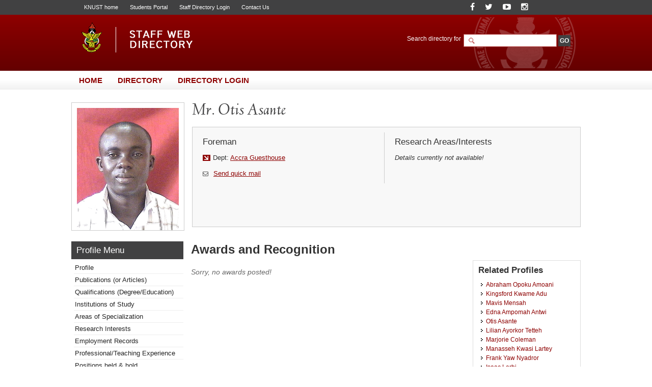

--- FILE ---
content_type: text/html; charset=UTF-8
request_url: https://webapps.knust.edu.gh/staff/dirsearch/profile/awards-and-honours/2bdbfe7730b6.html
body_size: 4863
content:
<!doctype html>
<html lang="en-gb" dir="ltr">
<!--     
Copyright (c) 2014, All rights reserved
www.knust.edu.gh  
-->
<head>
<meta charset="utf-8">
<meta http-equiv="X-UA-Compatible" content="IE=8">
<title>
Profile of Mr. Otis, Asante - Staff Web Directory, KNUST</title>
<meta name="keywords" content="KNUST Staff Directory, Web Directory, Kwame Nkrumah University of Science and Technology">
<meta name="description" content="Welcome the KNUST Staff Web Directory. Staff list and information can be found here.">
<meta name="robots" content="index, follow">
<meta name="allow-search" content="yes">
<meta name="author" content="Website Development Services, UITS (http://uits.knust.edu.gh)">
<meta http-equiv="cache-control" content="cache">
<meta name="date" content="23-01-2026">
<script src="https://webapps.knust.edu.gh/staff/assets/js/jquery/js/jquery-1.7.1.min.js" type="text/javascript"></script>
<script src="https://webapps.knust.edu.gh/staff/assets/js/tree/jquery.cookie.js" type="text/javascript"></script>
<script src="https://webapps.knust.edu.gh/staff/assets/js/tree/jquery.treeview.js" type="text/javascript"></script>
<link href="https://webapps.knust.edu.gh/staff/assets/img/favicon.png" type="image/png" rel="shortcut icon">
<link href="https://webapps.knust.edu.gh/staff/assets/css/default/default.css" rel="stylesheet" media="screen, projection" type="text/css">
<link href="https://webapps.knust.edu.gh/staff/assets/js/SpryAssets/more/SpryAccordion.css" rel="stylesheet" >
<link href="https://webapps.knust.edu.gh/staff/assets/css/default/print.css" rel="stylesheet" media="print" type="text/css">
<link href="https://webapps.knust.edu.gh/staff/assets/js/colorbox/colorbox.css" rel="stylesheet" media="screen, projection" type="text/css">
<script type="text/javascript">var switchTo5x=true;</script>
<script type="text/javascript" id="st_insights_js" src="https://ws.sharethis.com/button/buttons.js?publisher=f1d50044-751a-4dbe-adab-1e1ce72849a6"></script>
<script type="text/javascript">stLight.options({publisher: "f1d50044-751a-4dbe-adab-1e1ce72849a6", doNotHash: false, doNotCopy: false, hashAddressBar: false});</script>
</head>
<body>
	 			<!-- beginHeader -->
					<div id="header">
	<div class="header-wrapper">
		<div class="page-crumbs">
			<div class="top-links"> 
					<span><a href="http://www.knust.edu.gh" title="University home" target="_blank">KNUST home</a> </span> 
										<span><a href="http://apps.knust.edu.gh/Students" title="Students Portal" target="_blank">Students Portal</a> </span>
					<span><a href="http://webapps.knust.edu.gh/staffportal" title="Directory Access" target="_blank">Staff Directory Login</a> </span>
										<span><a href="http://knust.edu.gh/about/contacts" title="Contact Us" target="_blank">Contact Us</a> </span>
			</div>
			<div class="social-media">

	<span class="soc-item"> <a class="" href="https://www.facebook.com/KNUSTKsi" title="Follow us on Facebook"><i class="fa fa-facebook"></i></a> </span>
	<span class="soc-item"> <a class="" href="https://twitter.com/KNUSTGH" title="Follow our Twitter handle"><i class="fa fa-twitter"></i></a> </span>
	<span class="soc-item"> <a class="" href="https://www.youtube.com/channel/UCcTkk-7AgMB7MmEn__WoLaw" title="YouTube"><i class="fa fa-youtube-play"></i></a> </span>
	<span class="soc-item"> <a class="" href="https://www.instagram.com/knust.gh/" title="Follow on Instagram"><i class="fa fa-instagram"></i></a> </span>
	
</div>
		</div>
		
	<hr class="spacer">	
		<div class="branding"> 
			<div class="site-logo"> <a href="https://webapps.knust.edu.gh/staff/" ><img  src="https://webapps.knust.edu.gh/staff/assets/css/images/logo.png" title="Staff Web Directory, KNUST"></a> </div>
		</div>
	<div class="search-section">
		
		<form action="https://webapps.knust.edu.gh/staff/dirsearch/.html" method="post" enctype="application/x-www-form-urlencoded" class="search">
    <div class="widget-box">
        <div class="search-area">
            <label for="q" class="label">
					<span>Search directory for</span>
                <input type="text" size="20" name="uname" id="search-field" class="textfield">
				</label>
				<label>
				

					<input type="submit" name="go" class="btn" id="search-go-btn" value="GO">
					<input type="hidden" name="siteid" id="siteid" value="" >
					<input type="hidden" name="page" id="page-field" value="search_results" >
					<input type="hidden" name="dept" id="dept" value="" /> 
                    <input type="hidden" name="staffcat" id="staffcat" value="" />
				 </label>
        </div>
        
        <div class="search-engines">
			        </div>
    </div>
</form>	</div>
     
	</div>
</div>
				<hr class="spacer">
				<!-- endHeader -->
				<!-- beginNavigation -->
				<div id="navigation">
	<ul class="nav-main">
		<li><a href="https://webapps.knust.edu.gh/staff/" title="Title"><span>Home</span></a></li>
		<li><a href="https://webapps.knust.edu.gh/staff/dirsearch.html"><span>Directory</span></a></li>
		<li><a href="https://webapps.knust.edu.gh/staffportal"><span>Directory Login</span></a></li>
	</ul>
</div>
<hr class="spacer">
				<div id="content-wrapper">	
				<!--<ul class="bread-crumb">
	<li><a href="../index.php">Home</a></li>
	<li><a href="#">Parent</a></li>
	<li><a href="#">Child</a></li>
	<li><a href="#">Grandchild</a></li>
	<li><a href="#">Great Grandchild</a></li>
</ul> -->
				<!-- endNavigation -->
				<!-- beginStaffTemplate -->
				<div class="temp-profile">
	<dt class="temp-img-wrapper"> <a href="#">
			<img src="https://webapps.knust.edu.gh/staff/assets/img/img_server.php?id=6188991" width="200" height="" align="middle"/>
		</a> </dt>
	<div class="temp-wrapper" style="width:741px;min-height:150px;"> 
		<!--<h1 class="temp-name">Joshua, Mr. Gbeve</h1>-->
		<h1 class="temp-name">Mr. Otis Asante</h1>
		<div class="template" style="width:741px;">
			<dl class="temp-left">
				<dt class="temp-section-header">
					<h4>Foreman</h4>  
				</dt>
				<hr class="spacer">
				<dt> <div class="temp-left-content">
						<span class="temp-section">Dept: <a href="#">Accra Guesthouse</a> <!--Vice-Chancellor's Office,--></span>
																		<hr class="spacer">
												<span class="temp-office"><small><i class="fa fa-envelope-o"> </i> </small><a href="#" id="sndmaildv" class="sndbox cboxElement" title="Send a Mail to Otis, Mr. Asante">Send quick mail</a>
							<input id="url_tag" name="url_tag" type="hidden" value="2bdbfe7730b6" />
						</span>
											</div>
				</dt>
			</dl>
			<dl class="temp-right">
				<dt class="temp-section-header">
					<h4>Research Areas/Interests</h4>
				</dt>
				<dt> <div class="temp-right-content">
						<p>
							<div><em>Details currently not available!</em></div>						</p>
												<span class="temp-attach"><a href="#" title=""></a></span>
																	</div>
				</dt>
			</dl>
		</div>
	</div>
</div>
				<!-- endStaffTemplate -->
				<hr class="spacer">
				<!-- beginPageContent -->
				<script src="https://webapps.knust.edu.gh/staff/assets/js/tree/jquery.js" type="text/javascript"></script>
<script src="https://webapps.knust.edu.gh/staff/assets/js/tree/jquery.cookie.js" type="text/javascript"></script>
<script src="https://webapps.knust.edu.gh/staff/assets/js/tree/jquery.treeview.js" type="text/javascript"></script>
<script>
$(document).ready(function(){
	$("#left-sidebar-list-wrapper").treeview({
		persist: "location",
		collapsed: true,
		unique: true
	});
});
</script>

<div class="sidebar-220px">
	<div class="page-name">
		<h2>Profile Menu</h2><!-- this section updates with the first levels in the sidebars -->
	</div>
	<ul class="left-sidebar-list-wrapper" id="left-sidebar-list-wrapper">

		<li><a href="https://webapps.knust.edu.gh/staff/dirsearch/profile/summary/2bdbfe7730b6.html" title="">Profile</a></li>
		<li><a href="https://webapps.knust.edu.gh/staff/dirsearch/profile/publications/2bdbfe7730b6.html" title="">Publications (or Articles)</a></li>
		<li><a href="https://webapps.knust.edu.gh/staff/dirsearch/profile/qualifications/2bdbfe7730b6.html" title="staff's qualifications">Qualifications (Degree/Education)</a></li>
		<li><a href="https://webapps.knust.edu.gh/staff/dirsearch/profile/institutions-of-study/2bdbfe7730b6.html" title="staff's institutions of study">Institutions of Study</a></li>
		<li><a href="https://webapps.knust.edu.gh/staff/dirsearch/profile/area-of-specialty/2bdbfe7730b6.html" title="">Areas of Specialization</a></li>
		<li><a href="https://webapps.knust.edu.gh/staff/dirsearch/profile/areas-of-interest/2bdbfe7730b6.html" title="">Research Interests</a></li>
		<li><a href="https://webapps.knust.edu.gh/staff/dirsearch/profile/employment-records/2bdbfe7730b6.html" title="Employment records & positions ">Employment Records</a></li>
		<li><a href="https://webapps.knust.edu.gh/staff/dirsearch/profile/professional-experience/2bdbfe7730b6.html" title="">Professional/Teaching Experience</a></li>
		<li><a href="https://webapps.knust.edu.gh/staff/dirsearch/profile/positions/2bdbfe7730b6.html" title="">Positions held &amp; hold</a></li>
		<li><a href="https://webapps.knust.edu.gh/staff/dirsearch/profile/awards-and-honours/2bdbfe7730b6.html" title="">Honours &amp; Awards</a></li>
		<li><a href="https://webapps.knust.edu.gh/staff/dirsearch/profile/achievements/2bdbfe7730b6.html" title="">Achievements</a></li>
		<li><a href="https://webapps.knust.edu.gh/staff/dirsearch/profile/associations/2bdbfe7730b6.html" title="">Associations/Affiliations (Contribution &amp; Current Position)</a></li>
	       	<li><a href="https://webapps.knust.edu.gh/staff/dirsearch/profile/grants/2bdbfe7730b6.html" title="Grants/Funds won with Dates">Grants/Funds won with Dates</a></li>
		<li><a href="https://webapps.knust.edu.gh/staff/dirsearch/profile/research-projects/2bdbfe7730b6.html" title="Research Projects (Current and Past Projects)">Research Projects</a></li>
                <li><a href="https://webapps.knust.edu.gh/staff/dirsearch/profile/blog/2bdbfe7730b6.html" title="">Blog Articles</a></li>
	</ul>
</div>

<style type="text/css">
 li.hide-me{display:none;}
</style>
				<div class="page-content-wrapper-px">
	<h1 class="page-title">Awards and Recognition</h1>
	<div class="two-column-content-left"> 
                  <p style='color:#666'><em>Sorry, no awards posted!</em></p> 
     	</div>
		<div class="right-section-wrapper">
	<h3 class="recent-headers">Related Profiles</h3>
    <div style="height:300px;overflow-y:scroll">
	<ul id="right-sidebar-list-wrapper">
               <li><a href="https://webapps.knust.edu.gh/staff/dirsearch/profile/summary/693ba462433f.html" title="Abraham Opoku Amoani"> Abraham Opoku Amoani </a></li>
               <li><a href="https://webapps.knust.edu.gh/staff/dirsearch/profile/summary/cc633a0b9bac.html" title="Kingsford Kwame Adu"> Kingsford Kwame Adu </a></li>
               <li><a href="https://webapps.knust.edu.gh/staff/dirsearch/profile/summary/8865cab8018c.html" title="Mavis Mensah"> Mavis Mensah </a></li>
               <li><a href="https://webapps.knust.edu.gh/staff/dirsearch/profile/summary/35d64ff329b2.html" title="Edna Ampomah Antwi"> Edna Ampomah Antwi </a></li>
               <li><a href="https://webapps.knust.edu.gh/staff/dirsearch/profile/summary/2bdbfe7730b6.html" title="Otis Asante"> Otis Asante </a></li>
               <li><a href="https://webapps.knust.edu.gh/staff/dirsearch/profile/summary/d2d23c59c58e.html" title="Lilian Ayorkor Tetteh"> Lilian Ayorkor Tetteh </a></li>
               <li><a href="https://webapps.knust.edu.gh/staff/dirsearch/profile/summary/1d0c24bb565b.html" title="Marjorie Coleman"> Marjorie Coleman </a></li>
               <li><a href="https://webapps.knust.edu.gh/staff/dirsearch/profile/summary/98c69332ded0.html" title="Manasseh Kwasi Lartey"> Manasseh Kwasi Lartey </a></li>
               <li><a href="https://webapps.knust.edu.gh/staff/dirsearch/profile/summary/e0d9edf0760c.html" title="Frank Yaw Nyadror"> Frank Yaw Nyadror </a></li>
               <li><a href="https://webapps.knust.edu.gh/staff/dirsearch/profile/summary/1bd749c18075.html" title="Isaac Larbi"> Isaac Larbi </a></li>
               <li><a href="https://webapps.knust.edu.gh/staff/dirsearch/profile/summary/5901b1659502.html" title="Priscilla Owusu Ansah"> Priscilla Owusu Ansah </a></li>
               <li><a href="https://webapps.knust.edu.gh/staff/dirsearch/profile/summary/c0e06a127927.html" title="Lucy Sefakor Avadzi"> Lucy Sefakor Avadzi </a></li>
               <li><a href="https://webapps.knust.edu.gh/staff/dirsearch/profile/summary/7efab40d800f.html" title="Bless Mishio"> Bless Mishio </a></li>
               <li><a href="https://webapps.knust.edu.gh/staff/dirsearch/profile/summary/41758502d5cc.html" title="Angela Odonkor"> Angela Odonkor </a></li>
               <li><a href="https://webapps.knust.edu.gh/staff/dirsearch/profile/summary/bb7eae1d56ce.html" title="Dominic Tengankuu Guyiri"> Dominic Tengankuu Guyiri </a></li>
               <li><a href="https://webapps.knust.edu.gh/staff/dirsearch/profile/summary/061b25d7e695.html" title="Charles Kwao Chartey"> Charles Kwao Chartey </a></li>
               <li><a href="https://webapps.knust.edu.gh/staff/dirsearch/profile/summary/63017b5c0433.html" title="Emefa Dzisenu"> Emefa Dzisenu </a></li>
               <li><a href="https://webapps.knust.edu.gh/staff/dirsearch/profile/summary/d4531eea77d4.html" title="Grace Frempong"> Grace Frempong </a></li>
    		</ul>
        </div>
</div>
	<hr class="spacer">
	<div class="page-tags">
		<span class="print-page" style="cursor:pointer;"><a style="href="#" title="Print this page" onclick="print_page()">Print page</a></span>
<script type="text/javascript">
 var print_page = function(){
	  window.print();return false;
 }
</script>		<!--<script src="//w.sharethis.com/button/sharethis.js#publisher=169a5fa2-6d88-4a41-bb6c-15b9138620fd&amp;type=website&amp;buttonText=Share%20this%20page&amp;post_services=email%2Cfacebook%2Ctwitter%2Cgbuzz%2Cmyspace%2Cdigg%2Csms%2Cwindows_live%2Cdelicious%2Cstumbleupon%2Creddit%2Cgoogle_bmarks%2Clinkedin%2Cbebo%2Cybuzz%2Cblogger%2Cyahoo_bmarks%2Cmixx%2Ctechnorati%2Cfriendfeed%2Cpropeller%2Cwordpress%2Cnewsvine" type="text/javascript"></script> -->

<span class='st_sharethis_large' displayText='ShareThis'></span>
<span class='st_facebook_large' displayText='Facebook'></span>
<span class='st_twitter_large' displayText='Tweet'></span>
<span class='st_linkedin_large' displayText='LinkedIn'></span>
<span class='st_pinterest_large' displayText='Pinterest'></span>
<span class='st_email_large' displayText='Email'></span>


					</div>
</div>
				<!-- endPageContent -->
				<hr class="spacer">
				<!-- beginFooter -->
				 <script src="https://webapps.knust.edu.gh/staff/assets/js/colorbox/jquery.colorbox-min.js" type="text/javascript"></script>
   <script src="https://webapps.knust.edu.gh/staff/assets/js/script.js" type="text/javascript"></script>
   <!-- --> 
   <div style="display:none;">
     
    <div id="myModal">
      <div style="font-size:13px; padding:5px 6px;font-family:Verdana, Geneva, sans-serif;">
       <h3 align="center" style="border-bottom:#930 2px solid">SEND QUICK MAIL TO STAFF</h3>
       <p>Subject</p>
       <input type="text" name="subject" id="subject" width="" style="width:500px;"/>
       
       <p>Message</p>
       <textarea rows="5" cols="70" name="msgbdy" id="msgbdy"></textarea>
       <p>Your Email Address: <br >Note: this is to help the staff contact you back.</p>
       <input type="text" name="sndreml" id="sndreml" width="" style="width:500px;"/>
       <br />
       <br />
       <input type="button" value="Send" id="sndbtn" name="sndbtn" />&nbsp;<input type="button" value="Cancel" id="cndbtn" name="cndbtn" />
       <input  type="hidden" id="surl" name="surl" value="https://webapps.knust.edu.gh/staff/dirsearch/prepmail.html">
       
      </div>
      <div id="res"></div>
    </div>
  </div>
  <!-- -->  
<div id="footer">
	
  <div class="footer-links footer-links-k">
    <ul class="">
          
        <!--<li><a href="http://web.knust.edu.gh/voip" target="_blank">VOIP Directory</a></li> -->
        <li><a href="http://ogr.knust.edu.gh" target="_blank">Office of Grants &amp; Research</a></li>
        <!--<li><a href="http://admissions.knust.edu.gh/" target="_blank">Admissions Portal</a></li> -->
        <li><a href="http://apps.knust.edu.gh/StaffApplication" target="_blank">Online Job Applicaton System</a></li>
        <li><a href="http://helpdesk.knust.edu.gh/" target="_blank">KNUST IT HelpDesk</a></li>
        <li><a href="http://knust.edu.gh/academics/academic-calendar" target="_blank">University Academic Calendar</a></li>
        <!--<li><a href="http://oer.knust.edu.gh/" target="_blank">Open Educational Resources</a></li> -->
        <li><a href="http://knust.edu.gh/academics/departments-programmes/departments" target="_blank">Academic Departments</a></li> 
        <!--<li><a href="http://www.knust.edu.gh/research/centres-institutes" target="_blank">Research Institutes and Centres</a></li>-->
        <!--<li><a href="http://www.knust.edu.gh/academics/colleges" target="_blank">Colleges of the University</a></li> -->
      </ul>
  </div>
  <hr class="spacer">
  <hr class="spacer">
	<div class="copyright">
		<div class="copy-wrapper">
			<p>&copy; 2014-2026 Staff Web Directory, Human Resources Development, Kwame Nkrumah University of Science &amp; Technology Tel +233 3220 60352    E: hrd@knust.edu.gh</p>
		</div>
	</div>
	<hr class="spacer">
</div>
				<!-- endFooter -->
			</div>
	</body>
</html>